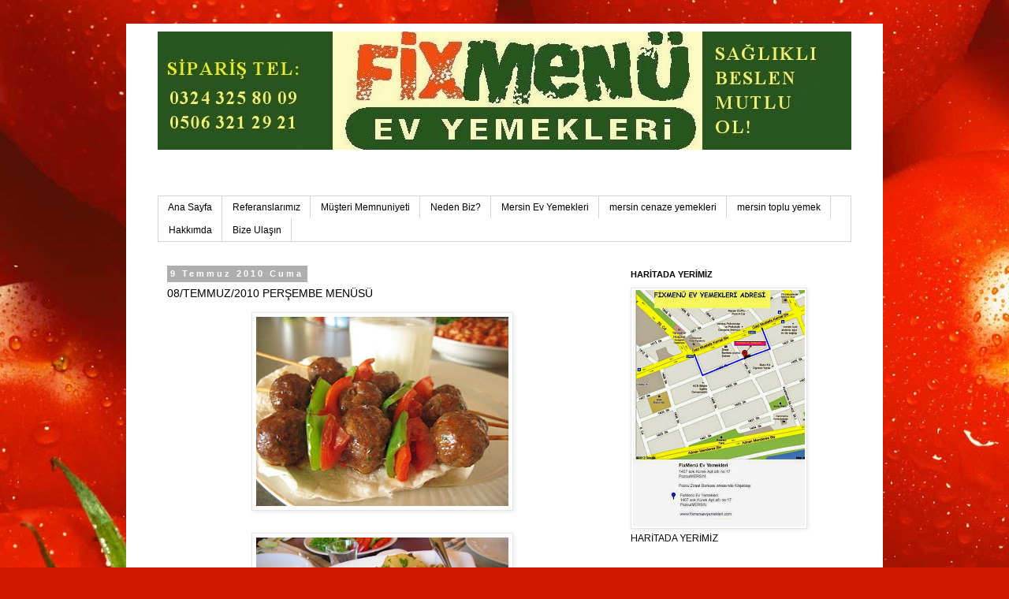

--- FILE ---
content_type: text/html; charset=UTF-8
request_url: http://www.fixmenuevyemekleri.com/2010/07/08temmuz2010-persembe-menusu.html
body_size: 13164
content:
<!DOCTYPE html>
<html class='v2' dir='ltr' lang='tr'>
<head>
<link href='https://www.blogger.com/static/v1/widgets/335934321-css_bundle_v2.css' rel='stylesheet' type='text/css'/>
<meta content='width=1100' name='viewport'/>
<meta content='text/html; charset=UTF-8' http-equiv='Content-Type'/>
<meta content='blogger' name='generator'/>
<link href='http://www.fixmenuevyemekleri.com/favicon.ico' rel='icon' type='image/x-icon'/>
<link href='http://www.fixmenuevyemekleri.com/2010/07/08temmuz2010-persembe-menusu.html' rel='canonical'/>
<link rel="alternate" type="application/atom+xml" title="Mersin Ev Yemekleri-FixMenü Ev Yemekleri-Mersin Ev Yemekleri-Mersin Ev Yemekleri - Atom" href="http://www.fixmenuevyemekleri.com/feeds/posts/default" />
<link rel="alternate" type="application/rss+xml" title="Mersin Ev Yemekleri-FixMenü Ev Yemekleri-Mersin Ev Yemekleri-Mersin Ev Yemekleri - RSS" href="http://www.fixmenuevyemekleri.com/feeds/posts/default?alt=rss" />
<link rel="service.post" type="application/atom+xml" title="Mersin Ev Yemekleri-FixMenü Ev Yemekleri-Mersin Ev Yemekleri-Mersin Ev Yemekleri - Atom" href="https://www.blogger.com/feeds/4012582935094879864/posts/default" />

<link rel="alternate" type="application/atom+xml" title="Mersin Ev Yemekleri-FixMenü Ev Yemekleri-Mersin Ev Yemekleri-Mersin Ev Yemekleri - Atom" href="http://www.fixmenuevyemekleri.com/feeds/8131038324626697934/comments/default" />
<!--Can't find substitution for tag [blog.ieCssRetrofitLinks]-->
<link href='https://blogger.googleusercontent.com/img/b/R29vZ2xl/AVvXsEh23To7WkmaP4gcJ7yH7RCMW9AfegRQ_9z3Lci489QhyphenhyphenTXXoUkLoRE1vxWoF6G8ob6u-8ai65S0RadUEILoU65nyP7vQlakscSsNsw_dTlLP9wevpxG1osuyEthlBI4IdltDN5dZSsVs4g/s320/%C5%9Fi%C5%9Fde+top+k%C3%B6fteler+(3).JPG' rel='image_src'/>
<meta content='http://www.fixmenuevyemekleri.com/2010/07/08temmuz2010-persembe-menusu.html' property='og:url'/>
<meta content='08/TEMMUZ/2010 PERŞEMBE MENÜSÜ' property='og:title'/>
<meta content='Mersin Ev Yemekleri,Pozcu Ev Yemekleri,Yöresel Yemekler,İçli köfte,Kilo ile Mantı,Fixmenü Ev Yemekleri,Fix Menü Ev Yemekleri,Ev Yemekleri,Sulu' property='og:description'/>
<meta content='https://blogger.googleusercontent.com/img/b/R29vZ2xl/AVvXsEh23To7WkmaP4gcJ7yH7RCMW9AfegRQ_9z3Lci489QhyphenhyphenTXXoUkLoRE1vxWoF6G8ob6u-8ai65S0RadUEILoU65nyP7vQlakscSsNsw_dTlLP9wevpxG1osuyEthlBI4IdltDN5dZSsVs4g/w1200-h630-p-k-no-nu/%C5%9Fi%C5%9Fde+top+k%C3%B6fteler+(3).JPG' property='og:image'/>
<title>Mersin Ev Yemekleri-FixMenü Ev Yemekleri-Mersin Ev Yemekleri-Mersin Ev Yemekleri: 08/TEMMUZ/2010 PERŞEMBE MENÜSÜ</title>
<style type='text/css'>@font-face{font-family:'Arimo';font-style:normal;font-weight:400;font-display:swap;src:url(//fonts.gstatic.com/s/arimo/v35/P5sfzZCDf9_T_3cV7NCUECyoxNk37cxcDRrBdwcoaaQwpBQ.woff2)format('woff2');unicode-range:U+0460-052F,U+1C80-1C8A,U+20B4,U+2DE0-2DFF,U+A640-A69F,U+FE2E-FE2F;}@font-face{font-family:'Arimo';font-style:normal;font-weight:400;font-display:swap;src:url(//fonts.gstatic.com/s/arimo/v35/P5sfzZCDf9_T_3cV7NCUECyoxNk37cxcBBrBdwcoaaQwpBQ.woff2)format('woff2');unicode-range:U+0301,U+0400-045F,U+0490-0491,U+04B0-04B1,U+2116;}@font-face{font-family:'Arimo';font-style:normal;font-weight:400;font-display:swap;src:url(//fonts.gstatic.com/s/arimo/v35/P5sfzZCDf9_T_3cV7NCUECyoxNk37cxcDBrBdwcoaaQwpBQ.woff2)format('woff2');unicode-range:U+1F00-1FFF;}@font-face{font-family:'Arimo';font-style:normal;font-weight:400;font-display:swap;src:url(//fonts.gstatic.com/s/arimo/v35/P5sfzZCDf9_T_3cV7NCUECyoxNk37cxcAxrBdwcoaaQwpBQ.woff2)format('woff2');unicode-range:U+0370-0377,U+037A-037F,U+0384-038A,U+038C,U+038E-03A1,U+03A3-03FF;}@font-face{font-family:'Arimo';font-style:normal;font-weight:400;font-display:swap;src:url(//fonts.gstatic.com/s/arimo/v35/P5sfzZCDf9_T_3cV7NCUECyoxNk37cxcAhrBdwcoaaQwpBQ.woff2)format('woff2');unicode-range:U+0307-0308,U+0590-05FF,U+200C-2010,U+20AA,U+25CC,U+FB1D-FB4F;}@font-face{font-family:'Arimo';font-style:normal;font-weight:400;font-display:swap;src:url(//fonts.gstatic.com/s/arimo/v35/P5sfzZCDf9_T_3cV7NCUECyoxNk37cxcDxrBdwcoaaQwpBQ.woff2)format('woff2');unicode-range:U+0102-0103,U+0110-0111,U+0128-0129,U+0168-0169,U+01A0-01A1,U+01AF-01B0,U+0300-0301,U+0303-0304,U+0308-0309,U+0323,U+0329,U+1EA0-1EF9,U+20AB;}@font-face{font-family:'Arimo';font-style:normal;font-weight:400;font-display:swap;src:url(//fonts.gstatic.com/s/arimo/v35/P5sfzZCDf9_T_3cV7NCUECyoxNk37cxcDhrBdwcoaaQwpBQ.woff2)format('woff2');unicode-range:U+0100-02BA,U+02BD-02C5,U+02C7-02CC,U+02CE-02D7,U+02DD-02FF,U+0304,U+0308,U+0329,U+1D00-1DBF,U+1E00-1E9F,U+1EF2-1EFF,U+2020,U+20A0-20AB,U+20AD-20C0,U+2113,U+2C60-2C7F,U+A720-A7FF;}@font-face{font-family:'Arimo';font-style:normal;font-weight:400;font-display:swap;src:url(//fonts.gstatic.com/s/arimo/v35/P5sfzZCDf9_T_3cV7NCUECyoxNk37cxcABrBdwcoaaQw.woff2)format('woff2');unicode-range:U+0000-00FF,U+0131,U+0152-0153,U+02BB-02BC,U+02C6,U+02DA,U+02DC,U+0304,U+0308,U+0329,U+2000-206F,U+20AC,U+2122,U+2191,U+2193,U+2212,U+2215,U+FEFF,U+FFFD;}</style>
<style id='page-skin-1' type='text/css'><!--
/*
-----------------------------------------------
Blogger Template Style
Name:     Simple
Designer: Blogger
URL:      www.blogger.com
----------------------------------------------- */
/* Content
----------------------------------------------- */
body {
font: normal normal 12px Arimo;
color: #000000;
background: #cf1700 url(//themes.googleusercontent.com/image?id=1ukMEHopPUnLDJS4O6wg2H4Gk38asE8TYWgTfpdntUo5nJW_C-x1SUN2NgwQPLVEyR627) no-repeat fixed top center /* Credit: RedHelga (http://www.istockphoto.com/file_closeup.php?id=5591923&platform=blogger) */;
padding: 0 0 0 0;
}
html body .region-inner {
min-width: 0;
max-width: 100%;
width: auto;
}
h2 {
font-size: 22px;
}
a:link {
text-decoration:none;
color: #0e324f;
}
a:visited {
text-decoration:none;
color: #6c6c6c;
}
a:hover {
text-decoration:underline;
color: #0a7dff;
}
.body-fauxcolumn-outer .fauxcolumn-inner {
background: transparent none repeat scroll top left;
_background-image: none;
}
.body-fauxcolumn-outer .cap-top {
position: absolute;
z-index: 1;
height: 400px;
width: 100%;
}
.body-fauxcolumn-outer .cap-top .cap-left {
width: 100%;
background: transparent none repeat-x scroll top left;
_background-image: none;
}
.content-outer {
-moz-box-shadow: 0 0 0 rgba(0, 0, 0, .15);
-webkit-box-shadow: 0 0 0 rgba(0, 0, 0, .15);
-goog-ms-box-shadow: 0 0 0 #333333;
box-shadow: 0 0 0 rgba(0, 0, 0, .15);
margin-bottom: 1px;
}
.content-inner {
padding: 10px 40px;
}
.content-inner {
background-color: #ffffff;
}
/* Header
----------------------------------------------- */
.header-outer {
background: rgba(0, 0, 0, 0) none repeat-x scroll 0 -400px;
_background-image: none;
}
.Header h1 {
font: normal normal 40px 'Trebuchet MS',Trebuchet,Verdana,sans-serif;
color: #000000;
text-shadow: 0 0 0 rgba(0, 0, 0, .2);
}
.Header h1 a {
color: #000000;
}
.Header .description {
font-size: 18px;
color: #ffffff;
}
.header-inner .Header .titlewrapper {
padding: 22px 0;
}
.header-inner .Header .descriptionwrapper {
padding: 0 0;
}
/* Tabs
----------------------------------------------- */
.tabs-inner .section:first-child {
border-top: 0 solid #d4d4d4;
}
.tabs-inner .section:first-child ul {
margin-top: -1px;
border-top: 1px solid #d4d4d4;
border-left: 1px solid #d4d4d4;
border-right: 1px solid #d4d4d4;
}
.tabs-inner .widget ul {
background: rgba(0, 0, 0, 0) none repeat-x scroll 0 -800px;
_background-image: none;
border-bottom: 1px solid #d4d4d4;
margin-top: 0;
margin-left: -30px;
margin-right: -30px;
}
.tabs-inner .widget li a {
display: inline-block;
padding: .6em 1em;
font: normal normal 12px 'Trebuchet MS', Trebuchet, Verdana, sans-serif;
color: #000000;
border-left: 1px solid #ffffff;
border-right: 1px solid #d4d4d4;
}
.tabs-inner .widget li:first-child a {
border-left: none;
}
.tabs-inner .widget li.selected a, .tabs-inner .widget li a:hover {
color: #000000;
background-color: #e6e6e6;
text-decoration: none;
}
/* Columns
----------------------------------------------- */
.main-outer {
border-top: 0 solid rgba(0, 0, 0, 0);
}
.fauxcolumn-left-outer .fauxcolumn-inner {
border-right: 1px solid rgba(0, 0, 0, 0);
}
.fauxcolumn-right-outer .fauxcolumn-inner {
border-left: 1px solid rgba(0, 0, 0, 0);
}
/* Headings
----------------------------------------------- */
div.widget > h2,
div.widget h2.title {
margin: 0 0 1em 0;
font: normal bold 11px 'Trebuchet MS',Trebuchet,Verdana,sans-serif;
color: #000000;
}
/* Widgets
----------------------------------------------- */
.widget .zippy {
color: #848484;
text-shadow: 2px 2px 1px rgba(0, 0, 0, .1);
}
.widget .popular-posts ul {
list-style: none;
}
/* Posts
----------------------------------------------- */
h2.date-header {
font: normal bold 11px Arial, Tahoma, Helvetica, FreeSans, sans-serif;
}
.date-header span {
background-color: #aeaeae;
color: #ffffff;
padding: 0.4em;
letter-spacing: 3px;
margin: inherit;
}
.main-inner {
padding-top: 35px;
padding-bottom: 65px;
}
.main-inner .column-center-inner {
padding: 0 0;
}
.main-inner .column-center-inner .section {
margin: 0 1em;
}
.post {
margin: 0 0 45px 0;
}
h3.post-title, .comments h4 {
font: normal normal 14px 'Trebuchet MS',Trebuchet,Verdana,sans-serif;
margin: .75em 0 0;
}
.post-body {
font-size: 110%;
line-height: 1.4;
position: relative;
}
.post-body img, .post-body .tr-caption-container, .Profile img, .Image img,
.BlogList .item-thumbnail img {
padding: 2px;
background: #ffffff;
border: 1px solid #e6e6e6;
-moz-box-shadow: 1px 1px 5px rgba(0, 0, 0, .1);
-webkit-box-shadow: 1px 1px 5px rgba(0, 0, 0, .1);
box-shadow: 1px 1px 5px rgba(0, 0, 0, .1);
}
.post-body img, .post-body .tr-caption-container {
padding: 5px;
}
.post-body .tr-caption-container {
color: #000000;
}
.post-body .tr-caption-container img {
padding: 0;
background: transparent;
border: none;
-moz-box-shadow: 0 0 0 rgba(0, 0, 0, .1);
-webkit-box-shadow: 0 0 0 rgba(0, 0, 0, .1);
box-shadow: 0 0 0 rgba(0, 0, 0, .1);
}
.post-header {
margin: 0 0 1.5em;
line-height: 1.6;
font-size: 90%;
}
.post-footer {
margin: 20px -2px 0;
padding: 5px 10px;
color: #000000;
background-color: #e6e6e6;
border-bottom: 1px solid #e6e6e6;
line-height: 1.6;
font-size: 90%;
}
#comments .comment-author {
padding-top: 1.5em;
border-top: 1px solid rgba(0, 0, 0, 0);
background-position: 0 1.5em;
}
#comments .comment-author:first-child {
padding-top: 0;
border-top: none;
}
.avatar-image-container {
margin: .2em 0 0;
}
#comments .avatar-image-container img {
border: 1px solid #e6e6e6;
}
/* Comments
----------------------------------------------- */
.comments .comments-content .icon.blog-author {
background-repeat: no-repeat;
background-image: url([data-uri]);
}
.comments .comments-content .loadmore a {
border-top: 1px solid #848484;
border-bottom: 1px solid #848484;
}
.comments .comment-thread.inline-thread {
background-color: #e6e6e6;
}
.comments .continue {
border-top: 2px solid #848484;
}
/* Accents
---------------------------------------------- */
.section-columns td.columns-cell {
border-left: 1px solid rgba(0, 0, 0, 0);
}
.blog-pager {
background: transparent url(//www.blogblog.com/1kt/simple/paging_dot.png) repeat-x scroll top center;
}
.blog-pager-older-link, .home-link,
.blog-pager-newer-link {
background-color: #ffffff;
padding: 5px;
}
.footer-outer {
border-top: 1px dashed #bbbbbb;
}
/* Mobile
----------------------------------------------- */
body.mobile  {
background-size: auto;
}
.mobile .body-fauxcolumn-outer {
background: transparent none repeat scroll top left;
}
.mobile .body-fauxcolumn-outer .cap-top {
background-size: 100% auto;
}
.mobile .content-outer {
-webkit-box-shadow: 0 0 3px rgba(0, 0, 0, .15);
box-shadow: 0 0 3px rgba(0, 0, 0, .15);
}
.mobile .tabs-inner .widget ul {
margin-left: 0;
margin-right: 0;
}
.mobile .post {
margin: 0;
}
.mobile .main-inner .column-center-inner .section {
margin: 0;
}
.mobile .date-header span {
padding: 0.1em 10px;
margin: 0 -10px;
}
.mobile h3.post-title {
margin: 0;
}
.mobile .blog-pager {
background: transparent none no-repeat scroll top center;
}
.mobile .footer-outer {
border-top: none;
}
.mobile .main-inner, .mobile .footer-inner {
background-color: #ffffff;
}
.mobile-index-contents {
color: #000000;
}
.mobile-link-button {
background-color: #0e324f;
}
.mobile-link-button a:link, .mobile-link-button a:visited {
color: #ffffff;
}
.mobile .tabs-inner .section:first-child {
border-top: none;
}
.mobile .tabs-inner .PageList .widget-content {
background-color: #e6e6e6;
color: #000000;
border-top: 1px solid #d4d4d4;
border-bottom: 1px solid #d4d4d4;
}
.mobile .tabs-inner .PageList .widget-content .pagelist-arrow {
border-left: 1px solid #d4d4d4;
}

--></style>
<style id='template-skin-1' type='text/css'><!--
body {
min-width: 960px;
}
.content-outer, .content-fauxcolumn-outer, .region-inner {
min-width: 960px;
max-width: 960px;
_width: 960px;
}
.main-inner .columns {
padding-left: 0;
padding-right: 310px;
}
.main-inner .fauxcolumn-center-outer {
left: 0;
right: 310px;
/* IE6 does not respect left and right together */
_width: expression(this.parentNode.offsetWidth -
parseInt("0") -
parseInt("310px") + 'px');
}
.main-inner .fauxcolumn-left-outer {
width: 0;
}
.main-inner .fauxcolumn-right-outer {
width: 310px;
}
.main-inner .column-left-outer {
width: 0;
right: 100%;
margin-left: -0;
}
.main-inner .column-right-outer {
width: 310px;
margin-right: -310px;
}
#layout {
min-width: 0;
}
#layout .content-outer {
min-width: 0;
width: 800px;
}
#layout .region-inner {
min-width: 0;
width: auto;
}
body#layout div.add_widget {
padding: 8px;
}
body#layout div.add_widget a {
margin-left: 32px;
}
--></style>
<style>
    body {background-image:url(\/\/themes.googleusercontent.com\/image?id=1ukMEHopPUnLDJS4O6wg2H4Gk38asE8TYWgTfpdntUo5nJW_C-x1SUN2NgwQPLVEyR627);}
    
@media (max-width: 200px) { body {background-image:url(\/\/themes.googleusercontent.com\/image?id=1ukMEHopPUnLDJS4O6wg2H4Gk38asE8TYWgTfpdntUo5nJW_C-x1SUN2NgwQPLVEyR627&options=w200);}}
@media (max-width: 400px) and (min-width: 201px) { body {background-image:url(\/\/themes.googleusercontent.com\/image?id=1ukMEHopPUnLDJS4O6wg2H4Gk38asE8TYWgTfpdntUo5nJW_C-x1SUN2NgwQPLVEyR627&options=w400);}}
@media (max-width: 800px) and (min-width: 401px) { body {background-image:url(\/\/themes.googleusercontent.com\/image?id=1ukMEHopPUnLDJS4O6wg2H4Gk38asE8TYWgTfpdntUo5nJW_C-x1SUN2NgwQPLVEyR627&options=w800);}}
@media (max-width: 1200px) and (min-width: 801px) { body {background-image:url(\/\/themes.googleusercontent.com\/image?id=1ukMEHopPUnLDJS4O6wg2H4Gk38asE8TYWgTfpdntUo5nJW_C-x1SUN2NgwQPLVEyR627&options=w1200);}}
/* Last tag covers anything over one higher than the previous max-size cap. */
@media (min-width: 1201px) { body {background-image:url(\/\/themes.googleusercontent.com\/image?id=1ukMEHopPUnLDJS4O6wg2H4Gk38asE8TYWgTfpdntUo5nJW_C-x1SUN2NgwQPLVEyR627&options=w1600);}}
  </style>
<link href='https://www.blogger.com/dyn-css/authorization.css?targetBlogID=4012582935094879864&amp;zx=78e54728-6abd-4b18-96c9-a93d25f2b8d0' media='none' onload='if(media!=&#39;all&#39;)media=&#39;all&#39;' rel='stylesheet'/><noscript><link href='https://www.blogger.com/dyn-css/authorization.css?targetBlogID=4012582935094879864&amp;zx=78e54728-6abd-4b18-96c9-a93d25f2b8d0' rel='stylesheet'/></noscript>
<meta name='google-adsense-platform-account' content='ca-host-pub-1556223355139109'/>
<meta name='google-adsense-platform-domain' content='blogspot.com'/>

<!-- data-ad-client=ca-pub-2994041950988633 -->

</head>
<body class='loading variant-simplysimple'>
<div class='navbar no-items section' id='navbar' name='Navbar'>
</div>
<div class='body-fauxcolumns'>
<div class='fauxcolumn-outer body-fauxcolumn-outer'>
<div class='cap-top'>
<div class='cap-left'></div>
<div class='cap-right'></div>
</div>
<div class='fauxborder-left'>
<div class='fauxborder-right'></div>
<div class='fauxcolumn-inner'>
</div>
</div>
<div class='cap-bottom'>
<div class='cap-left'></div>
<div class='cap-right'></div>
</div>
</div>
</div>
<div class='content'>
<div class='content-fauxcolumns'>
<div class='fauxcolumn-outer content-fauxcolumn-outer'>
<div class='cap-top'>
<div class='cap-left'></div>
<div class='cap-right'></div>
</div>
<div class='fauxborder-left'>
<div class='fauxborder-right'></div>
<div class='fauxcolumn-inner'>
</div>
</div>
<div class='cap-bottom'>
<div class='cap-left'></div>
<div class='cap-right'></div>
</div>
</div>
</div>
<div class='content-outer'>
<div class='content-cap-top cap-top'>
<div class='cap-left'></div>
<div class='cap-right'></div>
</div>
<div class='fauxborder-left content-fauxborder-left'>
<div class='fauxborder-right content-fauxborder-right'></div>
<div class='content-inner'>
<header>
<div class='header-outer'>
<div class='header-cap-top cap-top'>
<div class='cap-left'></div>
<div class='cap-right'></div>
</div>
<div class='fauxborder-left header-fauxborder-left'>
<div class='fauxborder-right header-fauxborder-right'></div>
<div class='region-inner header-inner'>
<div class='header section' id='header' name='Başlık'><div class='widget Header' data-version='1' id='Header1'>
<div id='header-inner'>
<a href='http://www.fixmenuevyemekleri.com/' style='display: block'>
<img alt='Mersin Ev Yemekleri-FixMenü Ev Yemekleri-Mersin Ev Yemekleri-Mersin Ev Yemekleri' height='150px; ' id='Header1_headerimg' src='https://blogger.googleusercontent.com/img/b/R29vZ2xl/AVvXsEgzMNgwSBvOjWPpe_pHofp4iWVARz6lE3ncaYWK_n4yNwkuj7MxFy09izXefcTiHbrSygrDs4iaklxmkAirjtbC0cKheJIdlS1oZ710i2n85VRtv8ENh91vlaEBTAvLKShmb3VZBSM-mLA/s1600/F%25C4%25B0XBA%25C5%259ELIKYE%25C5%259E%25C4%25B0L2.jpg' style='display: block' width='1000px; '/>
</a>
<div class='descriptionwrapper'>
<p class='description'><span>Mersin Ev Yemekleri-Mersin Toplu Yemek Pozcu FixMenü Ev Yemekleri Pozcu-YenişehİR</span></p>
</div>
</div>
</div></div>
</div>
</div>
<div class='header-cap-bottom cap-bottom'>
<div class='cap-left'></div>
<div class='cap-right'></div>
</div>
</div>
</header>
<div class='tabs-outer'>
<div class='tabs-cap-top cap-top'>
<div class='cap-left'></div>
<div class='cap-right'></div>
</div>
<div class='fauxborder-left tabs-fauxborder-left'>
<div class='fauxborder-right tabs-fauxborder-right'></div>
<div class='region-inner tabs-inner'>
<div class='tabs section' id='crosscol' name='Çapraz Sütun'><div class='widget PageList' data-version='1' id='PageList1'>
<div class='widget-content'>
<ul>
<li>
<a href='http://www.fixmenuevyemekleri.com/'>Ana Sayfa</a>
</li>
<li>
<a href='http://www.fixmenuevyemekleri.com/p/referanslarmz.html'>Referanslarımız</a>
</li>
<li>
<a href='http://www.fixmenuevyemekleri.com/p/musteri-memnuniyeti.html'>Müşteri Memnuniyeti</a>
</li>
<li>
<a href='http://www.fixmenuevyemekleri.com/p/neden-biz.html'>Neden Biz?</a>
</li>
<li>
<a href='http://www.fixmenuevyemekleri.com/p/mersin-ev-yemekleri_27.html'>Mersin Ev Yemekleri</a>
</li>
<li>
<a href='http://www.fixmenuevyemekleri.com/p/mersin-cenaze-yemekleri.html'>mersin cenaze yemekleri</a>
</li>
<li>
<a href='http://www.fixmenuevyemekleri.com/p/mersin-toplu-yemek.html'>mersin toplu yemek</a>
</li>
<li>
<a href='http://www.fixmenuevyemekleri.com/p/benim-hakkmda.html'>Hakkımda</a>
</li>
<li>
<a href='http://www.fixmenuevyemekleri.com/p/bize-ulasn.html'>Bize Ulaşın</a>
</li>
</ul>
<div class='clear'></div>
</div>
</div></div>
<div class='tabs no-items section' id='crosscol-overflow' name='Cross-Column 2'></div>
</div>
</div>
<div class='tabs-cap-bottom cap-bottom'>
<div class='cap-left'></div>
<div class='cap-right'></div>
</div>
</div>
<div class='main-outer'>
<div class='main-cap-top cap-top'>
<div class='cap-left'></div>
<div class='cap-right'></div>
</div>
<div class='fauxborder-left main-fauxborder-left'>
<div class='fauxborder-right main-fauxborder-right'></div>
<div class='region-inner main-inner'>
<div class='columns fauxcolumns'>
<div class='fauxcolumn-outer fauxcolumn-center-outer'>
<div class='cap-top'>
<div class='cap-left'></div>
<div class='cap-right'></div>
</div>
<div class='fauxborder-left'>
<div class='fauxborder-right'></div>
<div class='fauxcolumn-inner'>
</div>
</div>
<div class='cap-bottom'>
<div class='cap-left'></div>
<div class='cap-right'></div>
</div>
</div>
<div class='fauxcolumn-outer fauxcolumn-left-outer'>
<div class='cap-top'>
<div class='cap-left'></div>
<div class='cap-right'></div>
</div>
<div class='fauxborder-left'>
<div class='fauxborder-right'></div>
<div class='fauxcolumn-inner'>
</div>
</div>
<div class='cap-bottom'>
<div class='cap-left'></div>
<div class='cap-right'></div>
</div>
</div>
<div class='fauxcolumn-outer fauxcolumn-right-outer'>
<div class='cap-top'>
<div class='cap-left'></div>
<div class='cap-right'></div>
</div>
<div class='fauxborder-left'>
<div class='fauxborder-right'></div>
<div class='fauxcolumn-inner'>
</div>
</div>
<div class='cap-bottom'>
<div class='cap-left'></div>
<div class='cap-right'></div>
</div>
</div>
<!-- corrects IE6 width calculation -->
<div class='columns-inner'>
<div class='column-center-outer'>
<div class='column-center-inner'>
<div class='main section' id='main' name='Ana'><div class='widget Blog' data-version='1' id='Blog1'>
<div class='blog-posts hfeed'>

          <div class="date-outer">
        
<h2 class='date-header'><span>9 Temmuz 2010 Cuma</span></h2>

          <div class="date-posts">
        
<div class='post-outer'>
<div class='post hentry uncustomized-post-template' itemprop='blogPost' itemscope='itemscope' itemtype='http://schema.org/BlogPosting'>
<meta content='https://blogger.googleusercontent.com/img/b/R29vZ2xl/AVvXsEh23To7WkmaP4gcJ7yH7RCMW9AfegRQ_9z3Lci489QhyphenhyphenTXXoUkLoRE1vxWoF6G8ob6u-8ai65S0RadUEILoU65nyP7vQlakscSsNsw_dTlLP9wevpxG1osuyEthlBI4IdltDN5dZSsVs4g/s320/%C5%9Fi%C5%9Fde+top+k%C3%B6fteler+(3).JPG' itemprop='image_url'/>
<meta content='4012582935094879864' itemprop='blogId'/>
<meta content='8131038324626697934' itemprop='postId'/>
<a name='8131038324626697934'></a>
<h3 class='post-title entry-title' itemprop='name'>
08/TEMMUZ/2010 PERŞEMBE MENÜSÜ
</h3>
<div class='post-header'>
<div class='post-header-line-1'></div>
</div>
<div class='post-body entry-content' id='post-body-8131038324626697934' itemprop='description articleBody'>
<a href="https://blogger.googleusercontent.com/img/b/R29vZ2xl/AVvXsEh23To7WkmaP4gcJ7yH7RCMW9AfegRQ_9z3Lci489QhyphenhyphenTXXoUkLoRE1vxWoF6G8ob6u-8ai65S0RadUEILoU65nyP7vQlakscSsNsw_dTlLP9wevpxG1osuyEthlBI4IdltDN5dZSsVs4g/s1600/%C5%9Fi%C5%9Fde+top+k%C3%B6fteler+(3).JPG" onblur="try {parent.deselectBloggerImageGracefully();} catch(e) {}"><img alt="" border="0" id="BLOGGER_PHOTO_ID_5491419467307545746" src="https://blogger.googleusercontent.com/img/b/R29vZ2xl/AVvXsEh23To7WkmaP4gcJ7yH7RCMW9AfegRQ_9z3Lci489QhyphenhyphenTXXoUkLoRE1vxWoF6G8ob6u-8ai65S0RadUEILoU65nyP7vQlakscSsNsw_dTlLP9wevpxG1osuyEthlBI4IdltDN5dZSsVs4g/s320/%C5%9Fi%C5%9Fde+top+k%C3%B6fteler+(3).JPG" style="display:block; margin:0px auto 10px; text-align:center;cursor:pointer; cursor:hand;width: 320px; height: 240px;" /></a><br /><a href="https://blogger.googleusercontent.com/img/b/R29vZ2xl/AVvXsEjul7QPaWqkMr2SG6Xz81Sb36eCTiYHdb720qktSloGUaWKXS2X8DCcWBXNXV5fTE2-2R9On9ub1qLFPfl9NG-6YPxsCn87Rmt6sk5mhr8SZX5ot-LqZd4nXsa9gWXSe3-nlJTWXOvQKGQ/s1600/PATATES+SALATASI.jpg" onblur="try {parent.deselectBloggerImageGracefully();} catch(e) {}"><img alt="" border="0" id="BLOGGER_PHOTO_ID_5491419463726070738" src="https://blogger.googleusercontent.com/img/b/R29vZ2xl/AVvXsEjul7QPaWqkMr2SG6Xz81Sb36eCTiYHdb720qktSloGUaWKXS2X8DCcWBXNXV5fTE2-2R9On9ub1qLFPfl9NG-6YPxsCn87Rmt6sk5mhr8SZX5ot-LqZd4nXsa9gWXSe3-nlJTWXOvQKGQ/s320/PATATES+SALATASI.jpg" style="display:block; margin:0px auto 10px; text-align:center;cursor:pointer; cursor:hand;width: 320px; height: 240px;" /></a><br /><a href="https://blogger.googleusercontent.com/img/b/R29vZ2xl/AVvXsEjVPuV57_iastWQ-VAOBE6imT2LAtiXJZz4-qG8JnIdD6WDnj2HIQ6KOJiT-jBs4EpwN5pMpAOpMaJxY-jYxhpcWRa1svxIB-lEgXYcVk-v_ZOWd4IfdI-QFhIS5t_W5_feUUwTpeGt02M/s1600/g%C3%BCve%C3%A7teka%C5%9Farl%C4%B1tavuk.jpg" onblur="try {parent.deselectBloggerImageGracefully();} catch(e) {}"><img alt="" border="0" id="BLOGGER_PHOTO_ID_5491419456595012242" src="https://blogger.googleusercontent.com/img/b/R29vZ2xl/AVvXsEjVPuV57_iastWQ-VAOBE6imT2LAtiXJZz4-qG8JnIdD6WDnj2HIQ6KOJiT-jBs4EpwN5pMpAOpMaJxY-jYxhpcWRa1svxIB-lEgXYcVk-v_ZOWd4IfdI-QFhIS5t_W5_feUUwTpeGt02M/s320/g%C3%BCve%C3%A7teka%C5%9Farl%C4%B1tavuk.jpg" style="display:block; margin:0px auto 10px; text-align:center;cursor:pointer; cursor:hand;width: 320px; height: 240px;" /></a><br /><a href="https://blogger.googleusercontent.com/img/b/R29vZ2xl/AVvXsEgEF45uhOeSzufwDfydMJ_vYbXBVsaZIvVEAfqJVB7Ni9x64-Z3W1nRTxVPb42-B_TkBwr94yoaLAQ0aZHFeGPAY0XOna7n55sQEFuZ7YSZY3EVBFw8XhYMWMFSUaeVYfHvs7SiAoW6ZvQ/s1600/kabakkavurmasmd2.jpg" onblur="try {parent.deselectBloggerImageGracefully();} catch(e) {}"><img alt="" border="0" id="BLOGGER_PHOTO_ID_5491419446598592882" src="https://blogger.googleusercontent.com/img/b/R29vZ2xl/AVvXsEgEF45uhOeSzufwDfydMJ_vYbXBVsaZIvVEAfqJVB7Ni9x64-Z3W1nRTxVPb42-B_TkBwr94yoaLAQ0aZHFeGPAY0XOna7n55sQEFuZ7YSZY3EVBFw8XhYMWMFSUaeVYfHvs7SiAoW6ZvQ/s320/kabakkavurmasmd2.jpg" style="display:block; margin:0px auto 10px; text-align:center;cursor:pointer; cursor:hand;width: 320px; height: 251px;" /></a><br /><a href="https://blogger.googleusercontent.com/img/b/R29vZ2xl/AVvXsEiljPU7vLXPuYR6_kvisC_io0kWgUW7senFTz5HhUuSyEnwp1tftv1aZ-Cnfn2aLPCAVJxIrfAuTDgYs8aG-uYpTYmP95VLbFACJZ_mAUlSuIhd1VzAMo8RUyQkM9DG_ZfngYuu9FmcK_k/s1600/mercimek_corbasi.jpg" onblur="try {parent.deselectBloggerImageGracefully();} catch(e) {}"><img alt="" border="0" id="BLOGGER_PHOTO_ID_5491417189229308226" src="https://blogger.googleusercontent.com/img/b/R29vZ2xl/AVvXsEiljPU7vLXPuYR6_kvisC_io0kWgUW7senFTz5HhUuSyEnwp1tftv1aZ-Cnfn2aLPCAVJxIrfAuTDgYs8aG-uYpTYmP95VLbFACJZ_mAUlSuIhd1VzAMo8RUyQkM9DG_ZfngYuu9FmcK_k/s320/mercimek_corbasi.jpg" style="display:block; margin:0px auto 10px; text-align:center;cursor:pointer; cursor:hand;width: 300px; height: 225px;" /></a><br /><a href="https://blogger.googleusercontent.com/img/b/R29vZ2xl/AVvXsEilZOb-AN4AetgWxs_t1lR4ySPkofCS67CtcF2yX1OgRqWa0rjGeKfIVqWCvX9gqlc21NVekHeyf0DPWneK3vVkRiUD1IdWScXMTHxsTBfURJ5hyphenhyphenuCF9YSWvxxByQAfE9zYXw-ctMBUJQo/s1600/manti_mersin_ev_yemekleri.jpg" onblur="try {parent.deselectBloggerImageGracefully();} catch(e) {}"><img alt="" border="0" id="BLOGGER_PHOTO_ID_5491417185898365442" src="https://blogger.googleusercontent.com/img/b/R29vZ2xl/AVvXsEilZOb-AN4AetgWxs_t1lR4ySPkofCS67CtcF2yX1OgRqWa0rjGeKfIVqWCvX9gqlc21NVekHeyf0DPWneK3vVkRiUD1IdWScXMTHxsTBfURJ5hyphenhyphenuCF9YSWvxxByQAfE9zYXw-ctMBUJQo/s320/manti_mersin_ev_yemekleri.jpg" style="display:block; margin:0px auto 10px; text-align:center;cursor:pointer; cursor:hand;width: 320px; height: 214px;" /></a><br /><a href="https://blogger.googleusercontent.com/img/b/R29vZ2xl/AVvXsEggcM_G5p05QcPhXSs0mkPmuT1kmc8pKYAjV_43tiZDFU7e5-ycs99FGCLawjob-GpxDZB70ypJPan0581Qu5RB-FzHhTIo-D7d9kecv-lYHXI3Q7FSiCDUWKk1PQW-Tt37Jb1gvdV6CS4/s1600/kuru_fasulye_mersin_ev_yemekleri.jpg" onblur="try {parent.deselectBloggerImageGracefully();} catch(e) {}"><img alt="" border="0" id="BLOGGER_PHOTO_ID_5491417181218000114" src="https://blogger.googleusercontent.com/img/b/R29vZ2xl/AVvXsEggcM_G5p05QcPhXSs0mkPmuT1kmc8pKYAjV_43tiZDFU7e5-ycs99FGCLawjob-GpxDZB70ypJPan0581Qu5RB-FzHhTIo-D7d9kecv-lYHXI3Q7FSiCDUWKk1PQW-Tt37Jb1gvdV6CS4/s320/kuru_fasulye_mersin_ev_yemekleri.jpg" style="display:block; margin:0px auto 10px; text-align:center;cursor:pointer; cursor:hand;width: 320px; height: 241px;" /></a><br /><a href="https://blogger.googleusercontent.com/img/b/R29vZ2xl/AVvXsEgnxIsRE_hdUNVIMIV2Kl2GEiV5SfYgiqjd2riroo-UebFY78eag0aqf6toIv3hZKUPlhGZNQt6uBgh7Mw19c9invfW0ywySLscL413fiYWm_ak5a2D1tMxl0u1xVXzwmt3tl4ZxcEC0HI/s1600/_salata_ufak_MERS%C4%B0N_EV_YEMEKLERi.jpg" onblur="try {parent.deselectBloggerImageGracefully();} catch(e) {}"><img alt="" border="0" id="BLOGGER_PHOTO_ID_5491417166050364786" src="https://blogger.googleusercontent.com/img/b/R29vZ2xl/AVvXsEgnxIsRE_hdUNVIMIV2Kl2GEiV5SfYgiqjd2riroo-UebFY78eag0aqf6toIv3hZKUPlhGZNQt6uBgh7Mw19c9invfW0ywySLscL413fiYWm_ak5a2D1tMxl0u1xVXzwmt3tl4ZxcEC0HI/s320/_salata_ufak_MERS%C4%B0N_EV_YEMEKLERi.jpg" style="display:block; margin:0px auto 10px; text-align:center;cursor:pointer; cursor:hand;width: 320px; height: 245px;" /></a><br /><a href="https://blogger.googleusercontent.com/img/b/R29vZ2xl/AVvXsEi2Yb16kytJQdt4ITF_toUOM7GSp2eX8s-GMNecT8_s80VCx_ZrLhKOGNcQac15EBCquP5XhOMJ-zf22c3KxXC1P64Dm1Rkk-g1BmIt6mGNEutZrI4U015MvE5zVxGtLBlib27mJY3gYvQ/s1600/i%C3%A7lik%C3%B6fte_mersinevyemekleri.jpg" onblur="try {parent.deselectBloggerImageGracefully();} catch(e) {}"><img alt="" border="0" id="BLOGGER_PHOTO_ID_5491417164125004578" src="https://blogger.googleusercontent.com/img/b/R29vZ2xl/AVvXsEi2Yb16kytJQdt4ITF_toUOM7GSp2eX8s-GMNecT8_s80VCx_ZrLhKOGNcQac15EBCquP5XhOMJ-zf22c3KxXC1P64Dm1Rkk-g1BmIt6mGNEutZrI4U015MvE5zVxGtLBlib27mJY3gYvQ/s320/i%C3%A7lik%C3%B6fte_mersinevyemekleri.jpg" style="display:block; margin:0px auto 10px; text-align:center;cursor:pointer; cursor:hand;width: 320px; height: 178px;" /></a><br />FixMenü1:Kabak kavurma-pilav-cacık /salata                    4 TL<br />FixMenü2:Şişte top köfteler-pilav-salata/cacık                   5 TL              <br />FixMenü3:Güveçte tavuk sote-pilav-salata/cacık                5 TL<br />FixDiyet:Patates salatası-semizotu-yoğurt-unodenge ekmk 4 TL<br />Mercimek çorbası-Peynirli ıspanaklı taşfırın böreği-ayran  5 TL<br />KARIŞIK PİZZA (orta boy)                                            2,5 TL <br />EKMEK ARASI TAVUK KÖFTE     *******               2 TL                <br />HERGÜN MEVCUT MENÜ<br />FixMenü4:Izgara tavuk köfte-pilav-salata/cacık/ayran        5 TL<br />FixÖzel: Özel baharatlı tavuk-pilav-salata/cacık(en favori) 5 TL<br />FixMenü5: Taşfırında. güveçte Kuru Fasülye-Pilav  3,5 TL<br />FixMenü6: Mantı-Salata                                                      5 TL<br />FixMenü7: İçli Köfte (3adet)&#8211; Salata                                  5 TL<br />ANAYEMEK(TEK)                                                           3 TL<br />ANAYEMEK+SALATA/CACIK                                     4  TL<br />ANAYEMEK+PİLAV                                                     4,5 TL<br />PİLAV ÜSTÜ KURU-CACIK                                      2,5 TL<br />ADRES:İnönü Mah.1407 sok.Kürek apt.Pozcu Mersin<br />           (Eski Pozcu Ziraat Bankası Şubesi Arkası-Mersin)  <br />ŞUBE:  Yenişehir Belediyesi Kent Konseyi Binası<br />(Park içinde ahşap yapı)                                www.fixmenuevyemekleri.com<br />www.facebook.com/fixmenu<br />EV VE İŞYERLERİNE SERVİS YAPILIR<br />SİPARİŞ TEL:0324 325 80 09-0506 3212921<br />POZCU&#8217;DA DAHA LEZZETLİSİ  DAHA SAĞLIKLISI YOK!
<div style='clear: both;'></div>
</div>
<div class='post-footer'>
<div class='post-footer-line post-footer-line-1'>
<span class='post-author vcard'>
Hazırlayan
<span class='fn' itemprop='author' itemscope='itemscope' itemtype='http://schema.org/Person'>
<span itemprop='name'>Birdane ÖZ</span>
</span>
</span>
<span class='post-timestamp'>
zaman:
<meta content='http://www.fixmenuevyemekleri.com/2010/07/08temmuz2010-persembe-menusu.html' itemprop='url'/>
<a class='timestamp-link' href='http://www.fixmenuevyemekleri.com/2010/07/08temmuz2010-persembe-menusu.html' rel='bookmark' title='permanent link'><abbr class='published' itemprop='datePublished' title='2010-07-09T06:21:00Z'>06:21</abbr></a>
</span>
<span class='post-comment-link'>
</span>
<span class='post-icons'>
<span class='item-action'>
<a href='https://www.blogger.com/email-post/4012582935094879864/8131038324626697934' title='E-postayla Gönderme'>
<img alt='' class='icon-action' height='13' src='https://resources.blogblog.com/img/icon18_email.gif' width='18'/>
</a>
</span>
<span class='item-control blog-admin pid-420989951'>
<a href='https://www.blogger.com/post-edit.g?blogID=4012582935094879864&postID=8131038324626697934&from=pencil' title='Kaydı Düzenle'>
<img alt='' class='icon-action' height='18' src='https://resources.blogblog.com/img/icon18_edit_allbkg.gif' width='18'/>
</a>
</span>
</span>
<div class='post-share-buttons goog-inline-block'>
<a class='goog-inline-block share-button sb-email' href='https://www.blogger.com/share-post.g?blogID=4012582935094879864&postID=8131038324626697934&target=email' target='_blank' title='Bunu E-postayla Gönder'><span class='share-button-link-text'>Bunu E-postayla Gönder</span></a><a class='goog-inline-block share-button sb-blog' href='https://www.blogger.com/share-post.g?blogID=4012582935094879864&postID=8131038324626697934&target=blog' onclick='window.open(this.href, "_blank", "height=270,width=475"); return false;' target='_blank' title='BlogThis!'><span class='share-button-link-text'>BlogThis!</span></a><a class='goog-inline-block share-button sb-twitter' href='https://www.blogger.com/share-post.g?blogID=4012582935094879864&postID=8131038324626697934&target=twitter' target='_blank' title='X&#39;te paylaş'><span class='share-button-link-text'>X'te paylaş</span></a><a class='goog-inline-block share-button sb-facebook' href='https://www.blogger.com/share-post.g?blogID=4012582935094879864&postID=8131038324626697934&target=facebook' onclick='window.open(this.href, "_blank", "height=430,width=640"); return false;' target='_blank' title='Facebook&#39;ta Paylaş'><span class='share-button-link-text'>Facebook'ta Paylaş</span></a><a class='goog-inline-block share-button sb-pinterest' href='https://www.blogger.com/share-post.g?blogID=4012582935094879864&postID=8131038324626697934&target=pinterest' target='_blank' title='Pinterest&#39;te Paylaş'><span class='share-button-link-text'>Pinterest'te Paylaş</span></a>
</div>
</div>
<div class='post-footer-line post-footer-line-2'>
<span class='post-labels'>
</span>
</div>
<div class='post-footer-line post-footer-line-3'>
<span class='post-location'>
</span>
</div>
</div>
</div>
<div class='comments' id='comments'>
<a name='comments'></a>
<h4>Hiç yorum yok:</h4>
<div id='Blog1_comments-block-wrapper'>
<dl class='' id='comments-block'>
</dl>
</div>
<p class='comment-footer'>
<div class='comment-form'>
<a name='comment-form'></a>
<h4 id='comment-post-message'>Yorum Gönder</h4>
<p>Yorumlarınız için çok teşekkür ederiz.En kısa zamanda görüşleriniz değerlendirilecektir..FixMenü Birdane ÖZ</p>
<a href='https://www.blogger.com/comment/frame/4012582935094879864?po=8131038324626697934&hl=tr&saa=85391&origin=http://www.fixmenuevyemekleri.com' id='comment-editor-src'></a>
<iframe allowtransparency='true' class='blogger-iframe-colorize blogger-comment-from-post' frameborder='0' height='410px' id='comment-editor' name='comment-editor' src='' width='100%'></iframe>
<script src='https://www.blogger.com/static/v1/jsbin/2830521187-comment_from_post_iframe.js' type='text/javascript'></script>
<script type='text/javascript'>
      BLOG_CMT_createIframe('https://www.blogger.com/rpc_relay.html');
    </script>
</div>
</p>
</div>
</div>

        </div></div>
      
</div>
<div class='blog-pager' id='blog-pager'>
<span id='blog-pager-newer-link'>
<a class='blog-pager-newer-link' href='http://www.fixmenuevyemekleri.com/2010/07/09temmuz2010-cuma-menusu.html' id='Blog1_blog-pager-newer-link' title='Sonraki Kayıt'>Sonraki Kayıt</a>
</span>
<span id='blog-pager-older-link'>
<a class='blog-pager-older-link' href='http://www.fixmenuevyemekleri.com/2010/07/07temmuz2010-carsamba-menusu.html' id='Blog1_blog-pager-older-link' title='Önceki Kayıt'>Önceki Kayıt</a>
</span>
<a class='home-link' href='http://www.fixmenuevyemekleri.com/'>Ana Sayfa</a>
</div>
<div class='clear'></div>
<div class='post-feeds'>
<div class='feed-links'>
Kaydol:
<a class='feed-link' href='http://www.fixmenuevyemekleri.com/feeds/8131038324626697934/comments/default' target='_blank' type='application/atom+xml'>Kayıt Yorumları (Atom)</a>
</div>
</div>
</div></div>
</div>
</div>
<div class='column-left-outer'>
<div class='column-left-inner'>
<aside>
</aside>
</div>
</div>
<div class='column-right-outer'>
<div class='column-right-inner'>
<aside>
<div class='sidebar section' id='sidebar-right-1'><div class='widget Image' data-version='1' id='Image1'>
<h2>HARİTADA YERİMİZ</h2>
<div class='widget-content'>
<a href='https://goo.gl/maps/oTv4JVKBHDt7K5Fx7'>
<img alt='HARİTADA YERİMİZ' height='300' id='Image1_img' src='https://blogger.googleusercontent.com/img/b/R29vZ2xl/AVvXsEgQnlZclmFjB5kEj_nfOZIsSWJlWtWgU2S2EA7jMOTCYmA37PFWHDbCI_QzORsaLctsh6leg3BxF9ZC6DMxWDpzDmxbHZLb1IWVOJ5yNIyAU8ZrhY2rRSc7XXHh2kIX8BA6ClcnTRxV3V-e/s300/HAR%25C4%25B0TA.jpg' width='218'/>
</a>
<br/>
<span class='caption'>HARİTADA YERİMİZ</span>
</div>
<div class='clear'></div>
</div><div class='widget HTML' data-version='1' id='HTML5'>
<h2 class='title'>Facebook Kartı</h2>
<div class='widget-content'>
<!-- Facebook Badge START --><a href="http://tr-tr.facebook.com/mersinfixmenuevyemekleri" target="_TOP" style="font-family: &quot;lucida grande&quot;,tahoma,verdana,arial,sans-serif; font-size: 11px; font-variant: normal; font-style: normal; font-weight: normal; color: #3B5998; text-decoration: none;" title="Fixmenü Ev Yemekleri">Fixmenü Ev Yemekleri</a><br/><a href="http://tr-tr.facebook.com/mersinfixmenuevyemekleri" target="_TOP" title="Fixmenü Ev Yemekleri"><img src="http://badge.facebook.com/badge/100002211144892.1000.1838980665.png" style="border: 0px;" /></a><br/><a href="http://tr-tr.facebook.com/badges/" target="_TOP" style="font-family: &quot;lucida grande&quot;,tahoma,verdana,arial,sans-serif; font-size: 11px; font-variant: normal; font-style: normal; font-weight: normal; color: #3B5998; text-decoration: none;" title="Kendi kartını hazırla!">Kartınızı Oluşturun</a><!-- Facebook Badge END -->
</div>
<div class='clear'></div>
</div><div class='widget Text' data-version='1' id='Text1'>
<h2 class='title'>GSM ABONELİĞİ-SMS İLE MENÜ</h2>
<div class='widget-content'>
<a href="https://docs.google.com/spreadsheet/viewform?formkey=dDdQdzl2aFhNWHJoTGlRRG04VkNLdFE6MQ">SMS ABONESİ OL</a><br/>
</div>
<div class='clear'></div>
</div><div class='widget Translate' data-version='1' id='Translate1'>
<h2 class='title'>Translate</h2>
<div id='google_translate_element'></div>
<script>
    function googleTranslateElementInit() {
      new google.translate.TranslateElement({
        pageLanguage: 'tr',
        autoDisplay: 'true',
        layout: google.translate.TranslateElement.InlineLayout.VERTICAL
      }, 'google_translate_element');
    }
  </script>
<script src='//translate.google.com/translate_a/element.js?cb=googleTranslateElementInit'></script>
<div class='clear'></div>
</div><div class='widget HTML' data-version='1' id='HTML3'>
<h2 class='title'>facebook ,takip et</h2>
<div class='widget-content'>
<a href="http://www.facebook.com/mersinfixmenuevyemekleri">FACEBOOK</a>
</div>
<div class='clear'></div>
</div><div class='widget Stats' data-version='1' id='Stats1'>
<div class='widget-content'>
<div id='Stats1_content' style='display: none;'>
<span class='counter-wrapper graph-counter-wrapper' id='Stats1_totalCount'>
</span>
<div class='clear'></div>
</div>
</div>
</div></div>
<table border='0' cellpadding='0' cellspacing='0' class='section-columns columns-2'>
<tbody>
<tr>
<td class='first columns-cell'>
<div class='sidebar no-items section' id='sidebar-right-2-1'></div>
</td>
<td class='columns-cell'>
<div class='sidebar no-items section' id='sidebar-right-2-2'></div>
</td>
</tr>
</tbody>
</table>
<div class='sidebar no-items section' id='sidebar-right-3'></div>
</aside>
</div>
</div>
</div>
<div style='clear: both'></div>
<!-- columns -->
</div>
<!-- main -->
</div>
</div>
<div class='main-cap-bottom cap-bottom'>
<div class='cap-left'></div>
<div class='cap-right'></div>
</div>
</div>
<footer>
<div class='footer-outer'>
<div class='footer-cap-top cap-top'>
<div class='cap-left'></div>
<div class='cap-right'></div>
</div>
<div class='fauxborder-left footer-fauxborder-left'>
<div class='fauxborder-right footer-fauxborder-right'></div>
<div class='region-inner footer-inner'>
<div class='foot no-items section' id='footer-1'></div>
<table border='0' cellpadding='0' cellspacing='0' class='section-columns columns-2'>
<tbody>
<tr>
<td class='first columns-cell'>
<div class='foot no-items section' id='footer-2-1'></div>
</td>
<td class='columns-cell'>
<div class='foot no-items section' id='footer-2-2'></div>
</td>
</tr>
</tbody>
</table>
<!-- outside of the include in order to lock Attribution widget -->
<div class='foot section' id='footer-3' name='Altbilgi'><div class='widget Attribution' data-version='1' id='Attribution1'>
<div class='widget-content' style='text-align: center;'>
Bu Site Ömer Öz tarafından hazırlanmıştır. Basit teması. Tema resimleri <a href='http://www.istockphoto.com/file_closeup.php?id=5591923&platform=blogger' target='_blank'>RedHelga</a> tarafından tasarlanmıştır. <a href='https://www.blogger.com' target='_blank'>Blogger</a> tarafından desteklenmektedir.
</div>
<div class='clear'></div>
</div></div>
</div>
</div>
<div class='footer-cap-bottom cap-bottom'>
<div class='cap-left'></div>
<div class='cap-right'></div>
</div>
</div>
</footer>
<!-- content -->
</div>
</div>
<div class='content-cap-bottom cap-bottom'>
<div class='cap-left'></div>
<div class='cap-right'></div>
</div>
</div>
</div>
<script type='text/javascript'>
    window.setTimeout(function() {
        document.body.className = document.body.className.replace('loading', '');
      }, 10);
  </script>

<script type="text/javascript" src="https://www.blogger.com/static/v1/widgets/2028843038-widgets.js"></script>
<script type='text/javascript'>
window['__wavt'] = 'AOuZoY7kL8IFtu3aI3spsGrLAeCsEdRXrA:1769028840077';_WidgetManager._Init('//www.blogger.com/rearrange?blogID\x3d4012582935094879864','//www.fixmenuevyemekleri.com/2010/07/08temmuz2010-persembe-menusu.html','4012582935094879864');
_WidgetManager._SetDataContext([{'name': 'blog', 'data': {'blogId': '4012582935094879864', 'title': 'Mersin Ev Yemekleri-FixMen\xfc Ev Yemekleri-Mersin Ev Yemekleri-Mersin Ev Yemekleri', 'url': 'http://www.fixmenuevyemekleri.com/2010/07/08temmuz2010-persembe-menusu.html', 'canonicalUrl': 'http://www.fixmenuevyemekleri.com/2010/07/08temmuz2010-persembe-menusu.html', 'homepageUrl': 'http://www.fixmenuevyemekleri.com/', 'searchUrl': 'http://www.fixmenuevyemekleri.com/search', 'canonicalHomepageUrl': 'http://www.fixmenuevyemekleri.com/', 'blogspotFaviconUrl': 'http://www.fixmenuevyemekleri.com/favicon.ico', 'bloggerUrl': 'https://www.blogger.com', 'hasCustomDomain': true, 'httpsEnabled': false, 'enabledCommentProfileImages': false, 'gPlusViewType': 'FILTERED_POSTMOD', 'adultContent': false, 'analyticsAccountNumber': '', 'encoding': 'UTF-8', 'locale': 'tr', 'localeUnderscoreDelimited': 'tr', 'languageDirection': 'ltr', 'isPrivate': false, 'isMobile': false, 'isMobileRequest': false, 'mobileClass': '', 'isPrivateBlog': false, 'isDynamicViewsAvailable': true, 'feedLinks': '\x3clink rel\x3d\x22alternate\x22 type\x3d\x22application/atom+xml\x22 title\x3d\x22Mersin Ev Yemekleri-FixMen\xfc Ev Yemekleri-Mersin Ev Yemekleri-Mersin Ev Yemekleri - Atom\x22 href\x3d\x22http://www.fixmenuevyemekleri.com/feeds/posts/default\x22 /\x3e\n\x3clink rel\x3d\x22alternate\x22 type\x3d\x22application/rss+xml\x22 title\x3d\x22Mersin Ev Yemekleri-FixMen\xfc Ev Yemekleri-Mersin Ev Yemekleri-Mersin Ev Yemekleri - RSS\x22 href\x3d\x22http://www.fixmenuevyemekleri.com/feeds/posts/default?alt\x3drss\x22 /\x3e\n\x3clink rel\x3d\x22service.post\x22 type\x3d\x22application/atom+xml\x22 title\x3d\x22Mersin Ev Yemekleri-FixMen\xfc Ev Yemekleri-Mersin Ev Yemekleri-Mersin Ev Yemekleri - Atom\x22 href\x3d\x22https://www.blogger.com/feeds/4012582935094879864/posts/default\x22 /\x3e\n\n\x3clink rel\x3d\x22alternate\x22 type\x3d\x22application/atom+xml\x22 title\x3d\x22Mersin Ev Yemekleri-FixMen\xfc Ev Yemekleri-Mersin Ev Yemekleri-Mersin Ev Yemekleri - Atom\x22 href\x3d\x22http://www.fixmenuevyemekleri.com/feeds/8131038324626697934/comments/default\x22 /\x3e\n', 'meTag': '', 'adsenseClientId': 'ca-pub-2994041950988633', 'adsenseHostId': 'ca-host-pub-1556223355139109', 'adsenseHasAds': false, 'adsenseAutoAds': false, 'boqCommentIframeForm': true, 'loginRedirectParam': '', 'isGoogleEverywhereLinkTooltipEnabled': true, 'view': '', 'dynamicViewsCommentsSrc': '//www.blogblog.com/dynamicviews/4224c15c4e7c9321/js/comments.js', 'dynamicViewsScriptSrc': '//www.blogblog.com/dynamicviews/6e0d22adcfa5abea', 'plusOneApiSrc': 'https://apis.google.com/js/platform.js', 'disableGComments': true, 'interstitialAccepted': false, 'sharing': {'platforms': [{'name': 'Ba\u011flant\u0131y\u0131 al', 'key': 'link', 'shareMessage': 'Ba\u011flant\u0131y\u0131 al', 'target': ''}, {'name': 'Facebook', 'key': 'facebook', 'shareMessage': 'Facebook platformunda payla\u015f', 'target': 'facebook'}, {'name': 'BlogThis!', 'key': 'blogThis', 'shareMessage': 'BlogThis!', 'target': 'blog'}, {'name': 'X', 'key': 'twitter', 'shareMessage': 'X platformunda payla\u015f', 'target': 'twitter'}, {'name': 'Pinterest', 'key': 'pinterest', 'shareMessage': 'Pinterest platformunda payla\u015f', 'target': 'pinterest'}, {'name': 'E-posta', 'key': 'email', 'shareMessage': 'E-posta', 'target': 'email'}], 'disableGooglePlus': true, 'googlePlusShareButtonWidth': 0, 'googlePlusBootstrap': '\x3cscript type\x3d\x22text/javascript\x22\x3ewindow.___gcfg \x3d {\x27lang\x27: \x27tr\x27};\x3c/script\x3e'}, 'hasCustomJumpLinkMessage': false, 'jumpLinkMessage': 'Devam\u0131', 'pageType': 'item', 'postId': '8131038324626697934', 'postImageThumbnailUrl': 'https://blogger.googleusercontent.com/img/b/R29vZ2xl/AVvXsEh23To7WkmaP4gcJ7yH7RCMW9AfegRQ_9z3Lci489QhyphenhyphenTXXoUkLoRE1vxWoF6G8ob6u-8ai65S0RadUEILoU65nyP7vQlakscSsNsw_dTlLP9wevpxG1osuyEthlBI4IdltDN5dZSsVs4g/s72-c/%C5%9Fi%C5%9Fde+top+k%C3%B6fteler+(3).JPG', 'postImageUrl': 'https://blogger.googleusercontent.com/img/b/R29vZ2xl/AVvXsEh23To7WkmaP4gcJ7yH7RCMW9AfegRQ_9z3Lci489QhyphenhyphenTXXoUkLoRE1vxWoF6G8ob6u-8ai65S0RadUEILoU65nyP7vQlakscSsNsw_dTlLP9wevpxG1osuyEthlBI4IdltDN5dZSsVs4g/s320/%C5%9Fi%C5%9Fde+top+k%C3%B6fteler+(3).JPG', 'pageName': '08/TEMMUZ/2010 PER\u015eEMBE MEN\xdcS\xdc', 'pageTitle': 'Mersin Ev Yemekleri-FixMen\xfc Ev Yemekleri-Mersin Ev Yemekleri-Mersin Ev Yemekleri: 08/TEMMUZ/2010 PER\u015eEMBE MEN\xdcS\xdc', 'metaDescription': ''}}, {'name': 'features', 'data': {}}, {'name': 'messages', 'data': {'edit': 'D\xfczenle', 'linkCopiedToClipboard': 'Ba\u011flant\u0131 panoya kopyaland\u0131!', 'ok': 'Tamam', 'postLink': 'Yay\u0131n Ba\u011flant\u0131s\u0131'}}, {'name': 'template', 'data': {'name': 'Simple', 'localizedName': 'Basit', 'isResponsive': false, 'isAlternateRendering': false, 'isCustom': false, 'variant': 'simplysimple', 'variantId': 'simplysimple'}}, {'name': 'view', 'data': {'classic': {'name': 'classic', 'url': '?view\x3dclassic'}, 'flipcard': {'name': 'flipcard', 'url': '?view\x3dflipcard'}, 'magazine': {'name': 'magazine', 'url': '?view\x3dmagazine'}, 'mosaic': {'name': 'mosaic', 'url': '?view\x3dmosaic'}, 'sidebar': {'name': 'sidebar', 'url': '?view\x3dsidebar'}, 'snapshot': {'name': 'snapshot', 'url': '?view\x3dsnapshot'}, 'timeslide': {'name': 'timeslide', 'url': '?view\x3dtimeslide'}, 'isMobile': false, 'title': '08/TEMMUZ/2010 PER\u015eEMBE MEN\xdcS\xdc', 'description': 'Mersin Ev Yemekleri,Pozcu Ev Yemekleri,Y\xf6resel Yemekler,\u0130\xe7li k\xf6fte,Kilo ile Mant\u0131,Fixmen\xfc Ev Yemekleri,Fix Men\xfc Ev Yemekleri,Ev Yemekleri,Sulu', 'featuredImage': 'https://blogger.googleusercontent.com/img/b/R29vZ2xl/AVvXsEh23To7WkmaP4gcJ7yH7RCMW9AfegRQ_9z3Lci489QhyphenhyphenTXXoUkLoRE1vxWoF6G8ob6u-8ai65S0RadUEILoU65nyP7vQlakscSsNsw_dTlLP9wevpxG1osuyEthlBI4IdltDN5dZSsVs4g/s320/%C5%9Fi%C5%9Fde+top+k%C3%B6fteler+(3).JPG', 'url': 'http://www.fixmenuevyemekleri.com/2010/07/08temmuz2010-persembe-menusu.html', 'type': 'item', 'isSingleItem': true, 'isMultipleItems': false, 'isError': false, 'isPage': false, 'isPost': true, 'isHomepage': false, 'isArchive': false, 'isLabelSearch': false, 'postId': 8131038324626697934}}]);
_WidgetManager._RegisterWidget('_HeaderView', new _WidgetInfo('Header1', 'header', document.getElementById('Header1'), {}, 'displayModeFull'));
_WidgetManager._RegisterWidget('_PageListView', new _WidgetInfo('PageList1', 'crosscol', document.getElementById('PageList1'), {'title': '', 'links': [{'isCurrentPage': false, 'href': 'http://www.fixmenuevyemekleri.com/', 'title': 'Ana Sayfa'}, {'isCurrentPage': false, 'href': 'http://www.fixmenuevyemekleri.com/p/referanslarmz.html', 'id': '3375426221096221280', 'title': 'Referanslar\u0131m\u0131z'}, {'isCurrentPage': false, 'href': 'http://www.fixmenuevyemekleri.com/p/musteri-memnuniyeti.html', 'id': '6624629807822017650', 'title': 'M\xfc\u015fteri Memnuniyeti'}, {'isCurrentPage': false, 'href': 'http://www.fixmenuevyemekleri.com/p/neden-biz.html', 'id': '8533312069700113569', 'title': 'Neden Biz?'}, {'isCurrentPage': false, 'href': 'http://www.fixmenuevyemekleri.com/p/mersin-ev-yemekleri_27.html', 'id': '8278954497981173354', 'title': 'Mersin Ev Yemekleri'}, {'isCurrentPage': false, 'href': 'http://www.fixmenuevyemekleri.com/p/mersin-cenaze-yemekleri.html', 'id': '4406230941623863565', 'title': 'mersin cenaze yemekleri'}, {'isCurrentPage': false, 'href': 'http://www.fixmenuevyemekleri.com/p/mersin-toplu-yemek.html', 'id': '1247843657154720678', 'title': 'mersin toplu yemek'}, {'isCurrentPage': false, 'href': 'http://www.fixmenuevyemekleri.com/p/benim-hakkmda.html', 'id': '1037112347616298814', 'title': 'Hakk\u0131mda'}, {'isCurrentPage': false, 'href': 'http://www.fixmenuevyemekleri.com/p/bize-ulasn.html', 'id': '956228649879701446', 'title': 'Bize Ula\u015f\u0131n'}], 'mobile': false, 'showPlaceholder': true, 'hasCurrentPage': false}, 'displayModeFull'));
_WidgetManager._RegisterWidget('_BlogView', new _WidgetInfo('Blog1', 'main', document.getElementById('Blog1'), {'cmtInteractionsEnabled': false, 'lightboxEnabled': true, 'lightboxModuleUrl': 'https://www.blogger.com/static/v1/jsbin/456687767-lbx__tr.js', 'lightboxCssUrl': 'https://www.blogger.com/static/v1/v-css/828616780-lightbox_bundle.css'}, 'displayModeFull'));
_WidgetManager._RegisterWidget('_ImageView', new _WidgetInfo('Image1', 'sidebar-right-1', document.getElementById('Image1'), {'resize': false}, 'displayModeFull'));
_WidgetManager._RegisterWidget('_HTMLView', new _WidgetInfo('HTML5', 'sidebar-right-1', document.getElementById('HTML5'), {}, 'displayModeFull'));
_WidgetManager._RegisterWidget('_TextView', new _WidgetInfo('Text1', 'sidebar-right-1', document.getElementById('Text1'), {}, 'displayModeFull'));
_WidgetManager._RegisterWidget('_TranslateView', new _WidgetInfo('Translate1', 'sidebar-right-1', document.getElementById('Translate1'), {}, 'displayModeFull'));
_WidgetManager._RegisterWidget('_HTMLView', new _WidgetInfo('HTML3', 'sidebar-right-1', document.getElementById('HTML3'), {}, 'displayModeFull'));
_WidgetManager._RegisterWidget('_StatsView', new _WidgetInfo('Stats1', 'sidebar-right-1', document.getElementById('Stats1'), {'title': '', 'showGraphicalCounter': true, 'showAnimatedCounter': true, 'showSparkline': false, 'statsUrl': '//www.fixmenuevyemekleri.com/b/stats?style\x3dBLACK_TRANSPARENT\x26timeRange\x3dALL_TIME\x26token\x3dAPq4FmAKcKoga_sEHpJ1XDeBEx8PyAGzf3qeD5SE7xK-Of_aaVjVxD2V806t4-Moke6xZy5pEKyftXJ4ReP7j-YV7W4NowDkEw'}, 'displayModeFull'));
_WidgetManager._RegisterWidget('_AttributionView', new _WidgetInfo('Attribution1', 'footer-3', document.getElementById('Attribution1'), {}, 'displayModeFull'));
</script>
</body>
</html>

--- FILE ---
content_type: text/html; charset=UTF-8
request_url: http://www.fixmenuevyemekleri.com/b/stats?style=BLACK_TRANSPARENT&timeRange=ALL_TIME&token=APq4FmAKcKoga_sEHpJ1XDeBEx8PyAGzf3qeD5SE7xK-Of_aaVjVxD2V806t4-Moke6xZy5pEKyftXJ4ReP7j-YV7W4NowDkEw
body_size: 262
content:
{"total":452013,"sparklineOptions":{"backgroundColor":{"fillOpacity":0.1,"fill":"#000000"},"series":[{"areaOpacity":0.3,"color":"#202020"}]},"sparklineData":[[0,32],[1,57],[2,23],[3,30],[4,38],[5,45],[6,28],[7,38],[8,45],[9,18],[10,32],[11,53],[12,65],[13,30],[14,20],[15,47],[16,38],[17,73],[18,62],[19,55],[20,47],[21,78],[22,90],[23,42],[24,68],[25,55],[26,67],[27,58],[28,55],[29,95]],"nextTickMs":1800000}